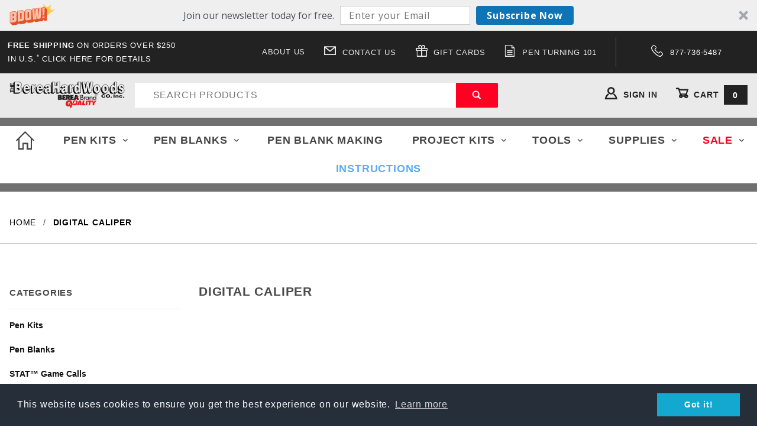

--- FILE ---
content_type: text/html; charset=utf-8
request_url: https://www.bereahardwoods.com/pen-kit/supplies/digital-caliper.html
body_size: 13397
content:
<!DOCTYPE html><html lang="en" class="no-js" xmlns:fb="http://ogp.me/ns/fb#"><script>window.addEventListener('DOMContentLoaded', function () {sessionStorage.setItem('continue_url', 'https://www.bereahardwoods.com/pen-kit/supplies/digital-caliper.html');});</script><head><meta charset="utf-8"><meta http-equiv="X-UA-Compatible" content="IE=edge"><meta name="viewport" content="width=device-width, initial-scale=1"><base href="https://www.bereahardwoods.com/Merchant5/"><title>Digital Caliper</title><link rel="preconnect" crossorigin href="//www.google-analytics.com" data-resource-group="css_list" data-resource-code="preconnect-google-analytics" /><link rel="preconnect" crossorigin href="https://fonts.gstatic.com" data-resource-group="css_list" data-resource-code="preconnect-google-fonts" /><link href="https://fonts.googleapis.com/css?family=Poppins:400,500,700" data-resource-group="css_list" data-resource-code="google-fonts" /><link type="text/css" media="all" rel="stylesheet" href="https://www.bereahardwoods.com/Merchant5/json.mvc?Store_Code=BW&amp;Function=CSSResource_Output&amp;CSSCombinedResource_Code=stylesheet&T=5a30a928" data-resource-group="css_list" data-resource-code="stylesheet" /><script type="text/javascript">
var json_url = "https:\/\/www.bereahardwoods.com\/Merchant5\/json.mvc\u003F";
var json_nosessionurl = "https:\/\/www.bereahardwoods.com\/Merchant5\/json.mvc\u003F";
var Store_Code = "BW";
</script>
<script type="text/javascript">
var MMThemeBreakpoints =
[
{
"code":	"mobile",
"name":	"Mobile",
"start":	{
"unit": "px",
"value": ""
}
,
"end":	{
"unit": "em",
"value": "39.999"
}
}
,{
"code":	"tablet",
"name":	"Tablet",
"start":	{
"unit": "px",
"value": ""
}
,
"end":	{
"unit": "em",
"value": "59.999"
}
}
];
</script>
<script type="text/javascript" src="https://www.bereahardwoods.com/Merchant5/clientside.mvc?T=1b7c6de7&amp;Module_Code=cmp-cssui-searchfield&amp;Filename=runtime.js" integrity="sha512-GT3fQyjPOh3ZvhBeXjc3+okpwb4DpByCirgPrWz6TaihplxQROYh7ilw9bj4wu+hbLgToqAFQuw3SCRJjmGcGQ==" crossorigin="anonymous" async defer></script>
<script type="text/javascript">
var MMSearchField_Search_URL_sep = "https:\/\/www.bereahardwoods.com\/pen-kit\/search.html\u003FSearch=";
(function( obj, eventType, fn )
{
if ( obj.addEventListener )
{
obj.addEventListener( eventType, fn, false );
}
else if ( obj.attachEvent )
{
obj.attachEvent( 'on' + eventType, fn );
}
})( window, 'mmsearchfield_override', function()
{
MMSearchField.prototype.onMenuAppendHeader = function () {return null;};MMSearchField.prototype.onMenuAppendItem = function (data) {var span;span = newElement('span', {'class': 'x-search-preview__entry'}, null, null);span.innerHTML = data;return span;};MMSearchField.prototype.onMenuAppendStoreSearch = function (search_value) {var item;item = newElement('div', {'class': 'x-search-preview__search-all'}, null, null);item.element_text = newTextNode('Search store for product "' + search_value + '"', item);return item;};MMSearchField.prototype.onFocus = function () {this.element_menu.classList.toggle('x-search-preview--open');};MMSearchField.prototype.onBlur = function () {this.element_menu.classList.toggle('x-search-preview--open');};
} );
</script>
<script type="text/javascript" src="https://www.bereahardwoods.com/Merchant5/clientside.mvc?T=1b7c6de7&amp;Filename=runtime_ui.js" integrity="sha512-ZIZBhU8Ftvfk9pHoUdkXEXY8RZppw5nTJnFsMqX+3ViPliSA/Y5WRa+eK3vIHZQfqf3R/SXEVS1DJTjmKgVOOw==" crossorigin="anonymous" async defer></script><script type="text/javascript" src="https://www.bereahardwoods.com/Merchant5/clientside.mvc?T=1b7c6de7&amp;Filename=ajax.js" integrity="sha512-hBYAAq3Edaymi0ELd4oY1JQXKed1b6ng0Ix9vNMtHrWb3FO0tDeoQ95Y/KM5z3XmxcibnvbVujqgLQn/gKBRhA==" crossorigin="anonymous" async defer></script><!-- ganalytics4-peztech -->       <!-- ganalytics4 v2.005 GA4 standard script --><script async src="https://www.googletagmanager.com/gtag/js?id=G-MV2MBZV9YB"></script><script>window.dataLayer = window.dataLayer || [];function gtag(){dataLayer.push(arguments);}gtag('js', new Date());gtag('config', 'G-MV2MBZV9YB', { 
'client_id':'14634932'});
</script> <link rel="canonical" href="https://www.bereahardwoods.com/pen-kit/supplies/digital-caliper.html" itemprop="url"><!-- prodctgy_meta --><!-- Google Tag Manager --><script>(function(w,d,s,l,i){w[l]=w[l]||[];w[l].push({'gtm.start':new Date().getTime(),event:'gtm.js'});var f=d.getElementsByTagName(s)[0],j=d.createElement(s),dl=l!='dataLayer'?'&l='+l:'';j.async=true;j.src='https://www.googletagmanager.com/gtm.js?id='+i+dl;f.parentNode.insertBefore(j,f);})(window,document,'script','dataLayer','GTM-TG4BGPB');</script><!-- End Google Tag Manager --><meta name="description" content="Berea Hardwoods Offers a large collection of pen making supplies including Digital Calipers shop pen kit with Berea Hardwoods" />
<meta name="keywords" content="Digital Calipers" />
<link rel="stylesheet" type="text/css" href="//cdnjs.cloudflare.com/ajax/libs/cookieconsent2/3.0.3/cookieconsent.min.css" /><script src="//cdnjs.cloudflare.com/ajax/libs/cookieconsent2/3.0.3/cookieconsent.min.js"></script><script>window.addEventListener("load", function(){window.cookieconsent.initialise({"palette": {"popup": {"background": "#252e39"},"button": {"background": "#14a7d0"}},"content": {"message": "This website uses cookies to ensure you get the best experience on our website.","href": "https://www.bereahardwoods.com/pen-kit/cp-policies.html#privacy"}})});</script><script type="text/javascript">//<![CDATA[var tlJsHost = ((window.location.protocol == "https:") ? "https://secure.trust-provider.com/" : "http://www.trustlogo.com/");document.write(unescape("%3Cscript src='" + tlJsHost + "trustlogo/javascript/trustlogo.js' type='text/javascript'%3E%3C/script%3E"));//]]></script>
<script>
window._ssstats=window._ssstats || [];
_ssstats.push(['configure', {
'accountId':513667
}]);
_ssstats.push(['configure', {
'formAutoEmailCapture':true
}]);
_ssstats.push(['publish', 'category_browse', {
'level2':'Digital Caliper',
'level1':'Discontinued',
'level':2,
'categories':[
'Discontinued',
'Digital Caliper'
]
}]);
</script>
<script src='//cdn.statstrk01.com/assets/javascripts/sdk2.js' async></script>
<link type="text/css" media="all" rel="stylesheet" integrity="sha256-lWOXBr8vqpiy3pliCN1FmPIYkHdcr8Y0nc2BRMranrA= sha384-0K5gx4GPe3B0+RaqthenpKbJBAscHbhUuTd+ZmjJoHkRs98Ms3Pm2S4BvJqkmBdh sha512-wrhf+QxqNNvI+O73Y1XxplLd/Bt2GG2kDlyCGfeByKkupyZlAKZKAHXE2TM9/awtFar6eWl+W9hNO6Mz2QrA6Q==" crossorigin="anonymous" href="https://www.bereahardwoods.com/Merchant5/json.mvc?Store_Code=BW&amp;Function=CSSResource_Output&amp;CSSResource_Code=mm-theme-styles&T=c94e9c74" data-resource-group="modules" data-resource-code="mm-theme-styles" /><script type="text/javascript" async defer src="scripts/00000001/mailchimp.js?T=b1851ed9" data-resource-group="head_tag" data-resource-code="mailchimp"></script><script id="mcjs" data-resource-group="head_tag" data-resource-code="mailchimp_tracker">!function(c,h,i,m,p){m=c.createElement(h),p=c.getElementsByTagName(h)[0],m.async=1,m.src=i,p.parentNode.insertBefore(m,p)}(document,"script","https://chimpstatic.com/mcjs-connected/js/users/c368097fd82ba04b553af3681/e6e49bab42dba1cc32b853db0.js");</script><style>.tgreivews-breaker {height: 1.5rem;clear: left;}.tgreviews {/*width: 500px;*/max-width: 100%;}.tgreviews div {-moz-box-sizing: border-box;-webkit-box-sizing: border-box;box-sizing: border-box;}.tgreviews-average-overlay {overflow: hidden;position: absolute;top: -4px;left: 0;white-space: nowrap;color: #000; }.tgreviews-breakdown {clear: left;}.tgreviews-breakdown__rating,.tgreviews-breakdown__count {-webkit-flex:0 0 auto;-moz-flex:0 0 auto;-ms-flex:0 0 auto;-o-flex:0 0 auto;flex:0 0 auto;}.tgreviews-breakdown__rating {text-align: right;}.tgreviews-breakdown__percent {-webkit-flex: 1 1 auto;-moz-flex: 1 1 auto;-ms-flex: 1 1 auto;-o-flex: 1 1 auto;flex: 1 1 auto;}.tgreviews-breakdown__percentage {height: 5px;background: #ccc;position: relative;margin-top: 5px;}.tgreviews-breakdown__percentage-overlay {/*background: #FFED85;*/background: #ff8f00;height: 5px;position: absolute;top: 0;left: 0;}.tgreviews-breakdown__rating,.tgreviews-breakdown__percent,.tgreviews-breakdown__count {float: left;padding: 2px 5px;}.tgreviews-breakdown__star {-webkit-transform: rotateZ(100deg);transform: rotateZ(100deg);}.tgreviews-half {float: left;width: 50%;}.tgreviews-sorting,.tgreviews-breakdown,.tgreviews-flex {display: -webkit-flex;display: -moz-flex;display: -ms-flex;display: -o-flex;display: flex;align-items: center;}.tgreviews-label,.tgreviews-pagination-label {font-size: 11px;font-weight: bold;text-transform: uppercase;margin-right: 1rem;}.tgreviews-label {-webkit-flex: 0 0 auto;-moz-flex: 0 0 auto;-ms-flex: 0 0 auto;-o-flex: 0 0 auto;flex: 0 0 auto;}.tgreviews-select {padding: 0.75rem 1rem;font-size: 12px;border: 1px solid #cccccc;-moz-box-sizing: border-box;-webkit-box-sizing: border-box;box-sizing: border-box;-webkit-flex: 1 1 auto;-moz-flex: 1 1 auto;-ms-flex: 1 1 auto;-o-flex: 1 1 auto;flex: 1 1 auto;}.tgreviews-average {text-align: center;}.tgreviews-average__star,.tgreviews-average__star-overlay {position: relative;color: rgba(0,0,0,.5);}.tgreviews-average__star {font-size: 1.5rem;display: inline-block;position: relative;}.tgreviews-average__star-overlay {position: absolute;top: 0;left: 0;/*color: #FFED85;*/color: #ff8f00;overflow: hidden;}.tgreviews-average__text {font-weight: bold;text-transform: uppercase;font-size: 11px;}.tgreviews-review {border-bottom: 1px solid #ccc;line-height: 1.5;}.tgreviews-rating-title {margin-bottom: 0.25rem;position: relative;clear: both;}.tgreviews-verified-buyer {font-size: 9px;font-weight: bold;text-transform: uppercase;}.tgreviews-rating-stars {font-size: 1.5rem;/*color: #FFED85;*/color: #ff8f00;}.tgreviews-review__rating {padding: 2px 5px;font-size: 11px;border: 1px solid #ccc;margin-right: 0.5rem;}.tgreviews-review__user {font-size: 11px;margin-bottom: 0.25rem;}.tgreviews-review__additionalfields {margin: 0.5rem 0;}.tgreviews-review__addlfield-label {font-weight: bold;}.tgreviews-review__title {float: left;}.tgreviews-review__rating-info {float:right;}.tgreviews-rating-title:before,.tgreviews-rating-title:after {content: " ";display: table;}.tgreviews-rating-title:after {clear: both;}</style><!-- 1 --></head><body id="js-CTGY" class="o-site-wrapper t-page-ctgy"><div id="mini_basket" class="readytheme-contentsection">
<section class="x-mini-basket" data-hook="mini-basket" data-item-count="0" data-subtotal=""><div class="x-mini-basket__content u-bg-white"><header><div class="x-mini-basket__header"><strong>My Cart: 0 item(s)</strong><button class="c-button u-bg-gray-40 u-icon-cross" data-hook="close-mini-basket"></button></div><hr class="c-keyline"></header><footer class="x-mini-basket__footer"><div class="x-messages x-messages--info">Your Shopping Cart Is Empty</div></footer></div></section>
</div>
<header class="o-wrapper o-wrapper--full o-wrapper--flush t-site-header u-bg-gray-10" data-hook="site-header"><div id="fasten_header" class="readytheme-contentsection">
<section class="o-layout o-layout--align-center x-fasten-header t-site-header__masthead " data-hook="fasten-header">
<div class="o-layout__item u-width-2 u-width-1--w u-text-left t-site-header__logo">
<a href="https://www.bereahardwoods.com/" title="Pen Kit Making Supplies Berea HardWoods" rel="nofollow">

<img class="x-fasten-header__logo-image" src="graphics/00000001/berea-brand-quality-transparent-65.png" alt="Shadows ReadyTheme" title="Shadows ReadyTheme">

</a>
</div>
<div class="o-layout__item u-width-2 u-width-4--w">
<a class="c-button c-button--clear c-button--flush u-bg-transparent u-color-gray-50 u-text-medium u-text-uppercase" href="https://www.bereahardwoods.com/pen-kit/CTLG.html">Shop Our Catalog <span class="u-font-tiny u-icon-chevron-right"></span></a>
</div>
<div class="o-layout__item u-width-4">
<form class="t-site-header__search-form" method="post" action="https://www.bereahardwoods.com/pen-kit/search.html">
<fieldset>
<legend>Product Search</legend>
<ul class="c-form-list">
<li class="c-form-list__item c-form-list__item--full c-control-group u-flex">
<input class="c-form-input c-control-group__field u-bg-white u-border-none" data-mm_searchfield="Yes" data-mm_searchfield_id="x-search-preview--fasten" type="search" name="Search" value="" placeholder="Search" autocomplete="off" required>
<button class="c-button c-button--large c-control-group__button u-bg-red u-color-white u-border-none u-icon-search u-text-boldest u-text-uppercase" type="submit"></button>
</li>
</ul>
</fieldset>
<span class="x-search-preview u-color-gray-50" data-mm_searchfield_menu="Yes" data-mm_searchfield_id="x-search-preview--fasten"></span>
</form>
</div>
<div class="o-layout__item u-flex u-width-4 u-width-3--w t-site-header__masthead-links">

<a class="u-color-gray-50 u-text-uppercase" href="https://www.bereahardwoods.com/pen-kit/LOGN.html">
<span class="u-icon-user"></span> Sign In
</a>

<a class="u-color-gray-50 u-text-uppercase t-site-header__basket-link" data-hook="open-mini-basket" href="https://www.bereahardwoods.com/pen-kit/BASK.html">
<span class="u-icon-cart-empty" data-hook="open-mini-basket"></span> Cart
<span class="u-bg-gray-50 u-color-white t-site-header__basket-link-quantity" data-hook="open-mini-basket mini-basket-count">0</span>
</a>
</div>
</section>
</div>
<section class="o-layout u-bg-gray-50 u-color-white t-site-header__top-navigation "><div class="o-layout__item u-width-10-s u-width-3--l u-width-6--w u-text-left"><span id="header_message" class="readytheme-banner">
<span class="u-text-uppercase t-site-header__message"><strong>Free Shipping</strong> On Orders Over $250 in U.S.<sup>*</sup> <a data-mini-modal data-mini-modal-type="inline" data-mini-modal-content="data-freeshipping"><span class="u-color-white">Click Here for Details</span></a></span>
</span>
</div><div class="o-layout o-layout--align-center o-layout__item u-text-uppercase u-hidden u-flex--l u-width-9--l u-width-6--w t-site-header__links"><div class="o-layout__item"><div class="x-transfigure-navigation__footer">
<a class="x-transfigure-navigation__footer-link u-color-gray-40" href="https://www.bereahardwoods.com/pen-kit/ABUS.html" title="About Us">About Us</a>
<a class="x-transfigure-navigation__footer-link u-color-gray-40" href="https://www.bereahardwoods.com/pen-kit/CTUS.html" title="&lt;span class=&quot;u-icon-envelope&quot;&gt;&lt;/span&gt; Contact Us"><span class="u-icon-envelope"></span> Contact Us</a>
<a class="x-transfigure-navigation__footer-link u-color-gray-40" href="https://www.bereahardwoods.com/pen-kit/supplies/gift-certificates.html" title="&lt;span class=&quot;u-icon-gift&quot;&gt;&lt;/span&gt; Gift Cards"><span class="u-icon-gift"></span> Gift Cards</a>
<a class="x-transfigure-navigation__footer-link u-color-gray-40" href="https://www.bereahardwoods.com/pen-kit/pen-turning-101.html" title="&lt;span class=&quot;u-icon-document&quot;&gt;&lt;/span&gt; Pen Turning 101"><span class="u-icon-document"></span> Pen Turning 101</a>
</div></div><div class="o-layout__item u-color-gray-10 u-text-center"><a class="u-color-white" href="tel:877-736-5487"><span class="u-icon-phone"></span> 877-736-5487</a></div></div><div class="o-layout o-layout--align-center o-layout__item u-text-uppercase u-hidden--l u-width-2 u-text-right t-site-header__links"><div class="o-layout__item u-color-gray-10 u-text-center"><a href="tel:877-736-5487"><span class="u-icon-phone u-color-white"></span></a></div></div></section><section class="o-wrapper t-site-header__masthead"><div class="o-layout o-layout--align-center"><div class="o-layout__item u-width-2 u-width-1--m u-hidden--l "><button class="c-button c-button--flush c-button--full c-button--hollow u-bg-transparent u-border-none u-color-gray-50 u-font-huge u-icon-menu" data-hook="open-main-menu"></button></div><div class="o-layout__item u-width-8 u-width-10--m u-width-2--l u-width-3--w u-text-center u-text-left--l t-site-header__logo"><a href="https://www.bereahardwoods.com/" title="Pen Kit Making Supplies Berea HardWoods"><img src="graphics/00000001/bereahardwoods-revised-black-logo-transparent-width-quality-seal.png" alt="The Berea Hardwoods Co. Inc." title="The Berea Hardwoods Co. Inc."></a></div><div class="o-layout__item u-width-2 u-width-1--m u-hidden--l "><a class="u-icon-cart-empty u-color-gray-50 t-site-header__basket-link--mobile" data-hook="open-mini-basket" href="https://www.bereahardwoods.com/pen-kit/BASK.html"><span class="u-bg-gray-50 u-color-gray-10 u-text-bold u-font-primary t-site-header__basket-link-quantity--mobile" data-hook="mini-basket-count ">0</span></a></div><div class="o-layout__item u-width-12 u-width-6--l " itemscope itemtype="http://schema.org/WebSite"><meta itemprop="url" content="//www.bereahardwoods.com/"/><form class="t-site-header__search-form u-bg-white" method="post" action="https://www.bereahardwoods.com/pen-kit/search.html" itemprop="potentialAction" itemscope itemtype="http://schema.org/SearchAction"><fieldset><legend>Product Search</legend><ul class="c-form-list u-border-block u-border-red"><li class="c-form-list__item c-form-list__item--full c-control-group u-flex"><meta itemprop="target" content="https://www.bereahardwoods.com/pen-kit/search.html?q={Search}"/><input class="c-form-input c-heading-echo c-control-group__field u-bg-white u-border-none" data-mm_searchfield="Yes" data-mm_searchfield_id="x-search-preview" type="search" name="Search" value="" placeholder="SEARCH PRODUCTS" autocomplete="off" required itemprop="query-input"><button class="c-button c-button--large c-control-group__button u-bg-transparent u-color--white u-bg-red u-border-block u-icon-search u-text-bold" type="submit"></button></li></ul></fieldset><span class="x-search-preview" data-mm_searchfield_menu="Yes" data-mm_searchfield_id="x-search-preview"></span></form></div><div class="o-layout__item u-hidden u-flex--l u-width-4--l u-width-3--w t-site-header__masthead-links "><a class="u-color-gray-50 u-text-bold u-text-uppercase" data-hook="show-related" data-target="global-account" href="https://www.bereahardwoods.com/pen-kit/LOGN.html"><span class="u-icon-user u-color-gray-50 u-text-bold"></span> Sign In</a><a class="u-color-gray-50 u-text-uppercase u-text-bold t-site-header__basket-link" data-hook="open-mini-basket" href="https://www.bereahardwoods.com/pen-kit/BASK.html"><span class="u-icon-cart-empty u-text-bold" data-hook="open-mini-basket"></span> Cart<span class="u-bg-gray-50 u-text-bold u-color-white t-site-header__basket-link-quantity" data-hook="open-mini-basket mini-basket-count">0</span></a></div><div class="u-over-everything t-global-account" data-hook="global-account"><form class="t-global-account__form" method="post" action="https://www.bereahardwoods.com/pen-kit/supplies/digital-caliper.html" autocomplete="off"><fieldset><legend>Global Account Log In</legend><input type="hidden" name="Action" value="LOGN" /><input type="hidden" name="Category_Code" value="sac-digital-calipers" /><input type="hidden" name="Product_Code" value="" /><input type="hidden" name="Search" value="" /><input type="hidden" name="Per_Page" value="21" /><input type="hidden" name="Sort_By" value="disp_order" /><ul class="c-form-list"><li class="c-form-list__item c-form-list__item--full"><label class="u-hide-visually">Email Adress</label><input class="c-form-input c-form-input--large" type="email" name="Customer_LoginEmail" value="" autocomplete="email" placeholder="Email" required></li><li class="c-form-list__item c-form-list__item--full"><label class="u-hide-visually">Password</label><input class="c-form-input c-form-input--large" type="password" name="Customer_Password" autocomplete="current-password" placeholder="Password"></li><li class="c-form-list__item c-form-list__item--full"><input class="c-button c-button--full c-button--huge u-bg-gray-50 u-color-white u-text-bold u-text-uppercase" type="submit" value="Sign In"></li><li class="c-form-list__item c-form-list__item--full"><a class="c-button c-button--full c-button--hollow c-button--huge u-bg-white u-color-gray-50 u-text-bold u-text-uppercase" href="https://www.bereahardwoods.com/pen-kit/LOGN.html">Register</a></li><li class="c-form-list__item c-form-list__item--full u-text-center"><a class="u-color-gray-30 u-text-bold u-font-small u-text-uppercase" href="https://www.bereahardwoods.com/pen-kit/FPWD.html">Forgot Password?</a></li></ul></fieldset></form></div><div class="o-layout__item u-width-12 u-width-8--l u-width-7--w u-hidden "><br class="u-hidden--m"><span class="c-heading-echo u-block u-text-bold u-text-center u-text-right--l u-text-uppercase u-color-gray-20"><span class="u-icon-secure"></span> Secure Checkout</span></div></div></section></header><!-- end t-site-header --><div class="o-wrapper o-wrapper--full o-wrapper--flush t-site-navigation u-bg-gray-40 "><div class="o-layout o-layout--align-center o-layout--flush o-layout--justify-center t-site-navigation__wrap"><nav class="o-layout__item u-width-12 u-text-bold u-text-uppercase c-navigation x-transfigure-navigation " data-hook="transfigure-navigation">
<div class="x-transfigure-navigation__wrap" data-layout="horizontal-drop-down">
<header class="x-transfigure-navigation__header u-hidden--l c-control-group">
<a class="c-button c-button--full c-button--large c-control-group__button u-bg-gray-10 u-color-gray-50 u-text-bold u-text-uppercase" href="https://www.bereahardwoods.com/pen-kit/LOGN.html"><span class="u-icon-user"></span> Sign In or Register</a>
<button class="c-button u-bg-gray-40 u-color-gray-10 u-icon-cross c-control-group__button" data-hook="close-main-menu"></button>
</header>
<div class="x-transfigure-navigation__content">
<ul class="c-navigation__row x-transfigure-navigation__row u-bg-gray-40 ">
<li class="c-navigation__list ">
<a class="c-navigation__link u-font-large" href="/" target="_self"><div class="u-icon-"style="font-size: 31px;">H</div></a>
</li>
<li class="c-navigation__list has-child-menu" data-hook="has-drop-down has-child-menu">
<a class="c-navigation__link u-font-large" href="https://www.bereahardwoods.com/pen-kit/supplies/pen-kits.html" target="_self">Pen Kits<span class="c-navigation__link-carat"><span class="u-icon-chevron-right"></span></span></a>
<ul class="c-navigation__row is-hidden">
<li class="c-navigation__list u-hidden--l" data-hook="show-previous-menu">
<span class="c-navigation__link"><span class="u-icon-chevron-left">&nbsp;</span><span class="o-layout--grow">Main Menu</span></span>
</li>
<li class="c-navigation__list ">
<a class="c-navigation__link" href="https://www.bereahardwoods.com/pen-kit/supplies/ballpoint-pen-kits.html" target="_self">Ballpoint Pen Kits</a>
</li>
<li class="c-navigation__list ">
<a class="c-navigation__link" href="https://www.bereahardwoods.com/pen-kit/supplies/rollerball-pen-kits.html" target="_self">Rollerball Pen Kits</a>
</li>
<li class="c-navigation__list ">
<a class="c-navigation__link" href="https://www.bereahardwoods.com/pen-kit/supplies/fountain-pen-kits.html" target="_self">Fountain Pen Kits</a>
</li>
<li class="c-navigation__list ">
<a class="c-navigation__link" href="https://www.bereahardwoods.com/pen-kit/supplies/starter-packs.html" target="_self">Starter Packs</a>
</li>
<li class="c-navigation__list ">
<a class="c-navigation__link" href="https://www.bereahardwoods.com/pen-kit/supplies/pencil-kits.html" target="_self">Pencil Kits</a>
</li>
<li class="c-navigation__list ">
<a class="c-navigation__link" href="https://www.bereahardwoods.com/pen-kit/supplies/sierra-kits.html" target="_self">Sierra&reg; Kits</a>
</li>
<li class="c-navigation__list ">
<a class="c-navigation__link" href="https://www.bereahardwoods.com/pen-kit/supplies/pen-kits.html" target="_self">More Pen Kits...</a>
</li>
<li class="c-navigation__list u-hidden--l">
<a class="c-navigation__link" href="https://www.bereahardwoods.com/pen-kit/supplies/pen-kits.html" target="_self">View All Pen Kits</a>
</li>
</ul>
</li>
<li class="c-navigation__list has-child-menu" data-hook="has-drop-down has-child-menu">
<a class="c-navigation__link u-font-large" href="https://www.bereahardwoods.com/pen-kit/supplies/pen-turning-blanks.html" target="_self">Pen Blanks<span class="c-navigation__link-carat"><span class="u-icon-chevron-right"></span></span></a>
<ul class="c-navigation__row is-hidden">
<li class="c-navigation__list u-hidden--l" data-hook="show-previous-menu">
<span class="c-navigation__link"><span class="u-icon-chevron-left">&nbsp;</span><span class="o-layout--grow">Main Menu</span></span>
</li>
<li class="c-navigation__list ">
<a class="c-navigation__link" href="https://www.bereahardwoods.com/pen-kit/supplies/acrylic-acetate-aa-jumbo.html" target="_self">Acrylic Acetate (AA) Pen Blanks</a>
</li>
<li class="c-navigation__list ">
<a class="c-navigation__link" href="https://www.bereahardwoods.com/pen-kit/supplies/artists-uv-resin.html" target="_self">Artists UV Curing Resin</a>
</li>
<li class="c-navigation__list ">
<a class="c-navigation__link" href="https://www.bereahardwoods.com/pen-kit/supplies/natural-wood.html" target="_self">Wood Pen Blanks</a>
</li>
<li class="c-navigation__list ">
<a class="c-navigation__link" href="https://www.bereahardwoods.com/pen-kit/supplies/inlay-pen-kits.html" target="_self">Inlay Blanks</a>
</li>
<li class="c-navigation__list ">
<a class="c-navigation__link" href="https://www.bereahardwoods.com/pen-kit/supplies/pen-blank-making.html" target="_self">Pen Blank Making</a>
</li>
<li class="c-navigation__list ">
<a class="c-navigation__link" href="https://www.bereahardwoods.com/pen-kit/supplies/rhino-plastic-blanks.html" target="_self">Rhino Plastic Pen Blanks</a>
</li>
<li class="c-navigation__list ">
<a class="c-navigation__link" href="https://www.bereahardwoods.com/pen-kit/supplies/segmented-blanks.html" target="_self">Segmented Pen Turning Blanks</a>
</li>
<li class="c-navigation__list ">
<a class="c-navigation__link" href="https://www.bereahardwoods.com/pen-kit/supplies/pen-turning-blanks.html" target="_self">More Pen Blanks...</a>
</li>
<li class="c-navigation__list u-hidden--l">
<a class="c-navigation__link" href="https://www.bereahardwoods.com/pen-kit/supplies/pen-turning-blanks.html" target="_self">View All Pen Blanks</a>
</li>
</ul>
</li>
<li class="c-navigation__list ">
<a class="c-navigation__link u-font-large" href="https://www.bereahardwoods.com/pen-kit/supplies/pen-blank-making.html" target="_self">Pen Blank Making</a>
</li>
<li class="c-navigation__list has-child-menu" data-hook="has-drop-down has-child-menu">
<a class="c-navigation__link u-font-large" href="https://www.bereahardwoods.com/pen-kit/supplies/other-kits.html" target="_self">Project Kits<span class="c-navigation__link-carat"><span class="u-icon-chevron-right"></span></span></a>
<ul class="c-navigation__row is-hidden">
<li class="c-navigation__list u-hidden--l" data-hook="show-previous-menu">
<span class="c-navigation__link"><span class="u-icon-chevron-left">&nbsp;</span><span class="o-layout--grow">Main Menu</span></span>
</li>
<li class="c-navigation__list ">
<a class="c-navigation__link" href="https://www.bereahardwoods.com/pen-kit/supplies/seam-rippers.html" target="_self">Seam Rippers</a>
</li>
<li class="c-navigation__list ">
<a class="c-navigation__link" href="https://www.bereahardwoods.com/pen-kit/supplies/Shaving.html" target="_self">Shaving Kits</a>
</li>
<li class="c-navigation__list ">
<a class="c-navigation__link" href="https://www.bereahardwoods.com/pen-kit/supplies/letter-openers.html" target="_self">Letter Openers</a>
</li>
<li class="c-navigation__list ">
<a class="c-navigation__link" href="https://www.bereahardwoods.com/pen-kit/supplies/Kitchenware.html" target="_self">Kitchenware Kits</a>
</li>
<li class="c-navigation__list ">
<a class="c-navigation__link" href="https://www.bereahardwoods.com/pen-kit/supplies/wine-bottle-stoppers.html" target="_self">Wine Bottle Stoppers</a>
</li>
<li class="c-navigation__list ">
<a class="c-navigation__link" href="https://www.bereahardwoods.com/pen-kit/supplies/vanity-and-jewelry.html" target="_self">Vanity and Jewelry Kits</a>
</li>
<li class="c-navigation__list ">
<a class="c-navigation__link" href="https://www.bereahardwoods.com/pen-kit/supplies/stat-game-calls.html" target="_self">Games Calls</a>
</li>
<li class="c-navigation__list ">
<a class="c-navigation__link" href="https://www.bereahardwoods.com/pen-kit/supplies/other-kits.html" target="_self">More Project Kits...</a>
</li>
<li class="c-navigation__list u-hidden--l">
<a class="c-navigation__link" href="https://www.bereahardwoods.com/pen-kit/supplies/other-kits.html" target="_self">View All Project Kits</a>
</li>
</ul>
</li>
<li class="c-navigation__list has-child-menu" data-hook="has-drop-down has-child-menu">
<a class="c-navigation__link u-font-large" href="https://www.bereahardwoods.com/pen-kit/supplies/tools.html" target="_self">Tools<span class="c-navigation__link-carat"><span class="u-icon-chevron-right"></span></span></a>
<ul class="c-navigation__row is-hidden">
<li class="c-navigation__list u-hidden--l" data-hook="show-previous-menu">
<span class="c-navigation__link"><span class="u-icon-chevron-left">&nbsp;</span><span class="o-layout--grow">Main Menu</span></span>
</li>
<li class="c-navigation__list ">
<a class="c-navigation__link" href="https://www.bereahardwoods.com/pen-kit/supplies/drill-bits.html" target="_self">Drill Bits</a>
</li>
<li class="c-navigation__list ">
<a class="c-navigation__link" href="https://www.bereahardwoods.com/pen-kit/supplies/turning-tools.html" target="_self">Turning Tools</a>
</li>
<li class="c-navigation__list ">
<a class="c-navigation__link" href="https://www.bereahardwoods.com/pen-kit/supplies/mandrel-systems-mandrels-and-arbors.html" target="_self">Mandrel Systems and Arbors</a>
</li>
<li class="c-navigation__list ">
<a class="c-navigation__link" href="https://www.bereahardwoods.com/pen-kit/supplies/tools.html" target="_self">More Tools...</a>
</li>
<li class="c-navigation__list u-hidden--l">
<a class="c-navigation__link" href="https://www.bereahardwoods.com/pen-kit/supplies/tools.html" target="_self">View All Tools</a>
</li>
</ul>
</li>
<li class="c-navigation__list has-child-menu" data-hook="has-drop-down has-child-menu">
<a class="c-navigation__link u-font-large" href="https://www.bereahardwoods.com/pen-kit/supplies/turning-supplies-and-accessories.html" target="_self">Supplies<span class="c-navigation__link-carat"><span class="u-icon-chevron-right"></span></span></a>
<ul class="c-navigation__row is-hidden">
<li class="c-navigation__list u-hidden--l" data-hook="show-previous-menu">
<span class="c-navigation__link"><span class="u-icon-chevron-left">&nbsp;</span><span class="o-layout--grow">Main Menu</span></span>
</li>
<li class="c-navigation__list ">
<a class="c-navigation__link" href="https://www.bereahardwoods.com/pen-kit/supplies/adhesive.html" target="_self">Adhesive</a>
</li>
<li class="c-navigation__list ">
<a class="c-navigation__link" href="https://www.bereahardwoods.com/pen-kit/supplies/artists-uv-resin.html" target="_self">Artist's UV Curing Resin</a>
</li>
<li class="c-navigation__list has-child-menu" data-hook="has-child-menu">
<a class="c-navigation__link" href="https://www.bereahardwoods.com/pen-kit/supplies/bushing-sets.html" target="_self">Bushings<span class="c-navigation__link-carat"><span class="u-icon-chevron-right"></span></span></a>
<ul class="c-navigation__row is-hidden">
<li class="c-navigation__list u-hidden--l" data-hook="show-previous-menu">
<span class="c-navigation__link"><span class="u-icon-chevron-left">&nbsp;</span><span class="o-layout--grow">Main Menu</span></span>
</li>
<li class="c-navigation__list">
<a class="c-navigation__link" href="https://www.bereahardwoods.com/pen-kit/bushings.html" target="_self">Bushings Chart</a>
</li>
<li class="c-navigation__list u-hidden--l">
<a class="c-navigation__link" href="https://www.bereahardwoods.com/pen-kit/supplies/bushing-sets.html" target="_self">View All Bushings</a>
</li>
</ul>
</li>
<li class="c-navigation__list ">
<a class="c-navigation__link" href="https://www.bereahardwoods.com/pen-kit/bushings.html" target="_self">Bushings Chart</a>
</li>
<li class="c-navigation__list ">
<a class="c-navigation__link" href="https://www.bereahardwoods.com/pen-kit/supplies/pen-blank-finishing-kit.html" target="_self">Finishing Kits</a>
</li>
<li class="c-navigation__list ">
<a class="c-navigation__link" href="https://www.bereahardwoods.com/pen-kit/supplies/inks-and-refills.html" target="_self">Inks and Refills</a>
</li>
<li class="c-navigation__list ">
<a class="c-navigation__link" href="https://www.bereahardwoods.com/pen-kit/supplies/nibs.html" target="_self">Nibs</a>
</li>
<li class="c-navigation__list ">
<a class="c-navigation__link" href="https://www.bereahardwoods.com/pen-kit/supplies/pen-boxes.html" target="_self">Pen Boxes</a>
</li>
<li class="c-navigation__list ">
<a class="c-navigation__link" href="https://www.bereahardwoods.com/pen-kit/supplies/replacement-brass-tubes.html" target="_self">Replacement Brass Tubes</a>
</li>
<li class="c-navigation__list ">
<a class="c-navigation__link" href="https://www.bereahardwoods.com/pen-kit/supplies/turning-supplies-and-accessories.html" target="_self">More Supplies and Accessories...</a>
</li>
<li class="c-navigation__list u-hidden--l">
<a class="c-navigation__link" href="https://www.bereahardwoods.com/pen-kit/supplies/turning-supplies-and-accessories.html" target="_self">View All Supplies</a>
</li>
</ul>
</li>
<li class="c-navigation__list has-child-menu" data-hook="has-drop-down has-child-menu">
<a class="c-navigation__link u-font-large" href="https://www.bereahardwoods.com/pen-kit/supplies/vip-specials.html" target="_self"><span class="u-color-red">Sale</span><span class="c-navigation__link-carat"><span class="u-icon-chevron-right"></span></span></a>
<ul class="c-navigation__row is-hidden">
<li class="c-navigation__list u-hidden--l" data-hook="show-previous-menu">
<span class="c-navigation__link"><span class="u-icon-chevron-left">&nbsp;</span><span class="o-layout--grow">Main Menu</span></span>
</li>
<li class="c-navigation__list ">
<a class="c-navigation__link" href="https://www.bereahardwoods.com/pen-kit/supplies/clearance-discontinued.html" target="_self"><span class="u-color-primary u-text-bold">Clearance</span></a>
</li>
<li class="c-navigation__list u-hidden--l">
<a class="c-navigation__link" href="https://www.bereahardwoods.com/pen-kit/supplies/vip-specials.html" target="_self">View All <span class="u-color-red">Sale</span></a>
</li>
</ul>
</li>
<li class="c-navigation__list ">
<a class="c-navigation__link u-font-large" href="https://www.bereahardwoods.com/instructions.html" target="_self"><span class="u-color-secondary">Instructions</span></a>
</li>
<li class="c-navigation__list u-hidden--l u-text-left">
<div class="x-transfigure-navigation__footer">
<a class="x-transfigure-navigation__footer-link u-color-gray-40" href="https://www.bereahardwoods.com/pen-kit/ABUS.html" title="About Us">About Us</a>
<a class="x-transfigure-navigation__footer-link u-color-gray-40" href="https://www.bereahardwoods.com/pen-kit/CTUS.html" title="&lt;span class=&quot;u-icon-envelope&quot;&gt;&lt;/span&gt; Contact Us"><span class="u-icon-envelope"></span> Contact Us</a>
<a class="x-transfigure-navigation__footer-link u-color-gray-40" href="https://www.bereahardwoods.com/pen-kit/supplies/gift-certificates.html" title="&lt;span class=&quot;u-icon-gift&quot;&gt;&lt;/span&gt; Gift Cards"><span class="u-icon-gift"></span> Gift Cards</a>
<a class="x-transfigure-navigation__footer-link u-color-gray-40" href="https://www.bereahardwoods.com/pen-kit/pen-turning-101.html" title="&lt;span class=&quot;u-icon-document&quot;&gt;&lt;/span&gt; Pen Turning 101"><span class="u-icon-document"></span> Pen Turning 101</a>
</div>
</li>
</ul>
</div>
</div>
</nav></div></div><!-- end t-site-navigation --><nav class="x-collapsing-breadcrumbs t-breadcrumbs" data-hook="collapsing-breadcrumbs"><ul class="o-list-inline x-collapsing-breadcrumbs__group u-hidden" data-hook="collapsing-breadcrumbs__group"></ul><ul class="o-list-inline x-collapsing-breadcrumbs__list" data-hook="collapsing-breadcrumbs__list" itemscope itemtype="http://schema.org/BreadcrumbList"><li class="o-list-inline__item u-hidden" data-hook="collapsing-breadcrumbs__trigger-area"><button class="c-button c-button--hollow u-border-none u-color-black u-bg-transparent x-collapsing-breadcrumbs__button" data-hook="collapsing-breadcrumbs__button">&hellip;</button></li><li class="o-list-inline__item" data-hook="collapsing-breadcrumbs__item" itemprop="itemListElement" itemscope itemtype="http://schema.org/ListItem"><a class="u-color-black" href="https://www.bereahardwoods.com/" title="Home" itemprop="item"><span itemprop="name">Home</span></a><meta itemprop="position" content="1" /></li><li class="o-list-inline__item u-text-bold" data-hook="collapsing-breadcrumbs__item" itemprop="itemListElement" itemscope itemtype="http://schema.org/ListItem"><a class="u-color-black" href="https://www.bereahardwoods.com/pen-kit/supplies/digital-caliper.html" title="Digital Caliper" itemprop="item"><span itemprop="name">Digital Caliper</span></a><meta itemprop="position" content="2" /></li></ul></nav><!-- end .x-collapsing-breadcrumbs --><main class="o-wrapper t-main-content-element"><section class="o-layout o-layout--column-reverse o-layout--row-reverse--l o-layout--wide"><div class="o-layout__item u-width-12 u-width-9--l"><section class="o-layout"><div class="o-layout__item"><h1 class="c-heading-delta u-text-bold u-text-uppercase">Digital Caliper</h1></div></section><section class="o-layout"><div class="o-layout__item"></div></section><section class="o-layout u-grids-2 u-grids-3--l x-product-list"></section><!-- end .x-product-list --><section class="o-layout"><div class="o-layout__item"></div></section><section class="o-layout"><div class="o-layout__item"></div></section></div><aside class="o-layout__item u-width-12 u-width-3--l"><section class="o-layout u-hidden--l"><div class="o-layout__item"><p class="c-heading-delta u-text-bold u-text-center u-text-uppercase">Digital Caliper</p></div></section><nav class="x-category-tree"><input id="categoryTree" class="x-category-tree__trigger" type="checkbox"><label class="x-category-tree__label u-text-uppercase" for="categoryTree"><span class="c-button c-button--full c-button--hollow u-color-primary u-text-boldest">Categories</span></label><div class="x-category-tree__title"><h3 class="x-category-tree__heading c-heading-echo u-text-bold u-text-uppercase">Categories</h3><hr class="c-keyline"></div><ul class="x-category-tree__row"><li class="x-category-tree__list x-category-tree__list--level-1"><a class="x-category-tree__link" href="https://www.bereahardwoods.com/pen-kit/supplies/pen-kits.html" title="Pen Kits">Pen Kits</a></li><li class="x-category-tree__list x-category-tree__list--level-1"><a class="x-category-tree__link" href="https://www.bereahardwoods.com/pen-kit/supplies/pen-turning-blanks.html" title="Pen Blanks">Pen Blanks</a></li><li class="x-category-tree__list x-category-tree__list--level-1"><a class="x-category-tree__link" href="https://www.bereahardwoods.com/pen-kit/supplies/stat-game-calls.html" title="STAT&amp;trade; Game Calls">STAT&trade; Game Calls</a></li><li class="x-category-tree__list x-category-tree__list--level-1"><a class="x-category-tree__link" href="https://www.bereahardwoods.com/pen-kit/supplies/other-kits.html" title="Other Project Kits">Other Project Kits</a></li><li class="x-category-tree__list x-category-tree__list--level-1"><a class="x-category-tree__link" href="https://www.bereahardwoods.com/pen-kit/supplies/tools.html" title="Tools">Tools</a></li><li class="x-category-tree__list x-category-tree__list--level-1"><a class="x-category-tree__link" href="https://www.bereahardwoods.com/pen-kit/supplies/turning-supplies-and-accessories.html" title="Turning Supplies and Accessories">Turning Supplies and Accessories</a></li><li class="x-category-tree__list x-category-tree__list--level-1"><a class="x-category-tree__link" href="https://www.bereahardwoods.com/pen-kit/supplies/bushing-sets.html" title="Bushing Sets">Bushing Sets</a></li><li class="x-category-tree__list x-category-tree__list--level-1"><a class="x-category-tree__link" href="https://www.bereahardwoods.com/pen-kit/supplies/vip-specials.html" title="VIP Specials">VIP Specials</a></li><li class="x-category-tree__list x-category-tree__list--level-1"><a class="x-category-tree__link" href="https://www.bereahardwoods.com/pen-kit/supplies/gift-certificates.html" title="Gift Certificates">Gift Certificates</a></li><li class="x-category-tree__list x-category-tree__list--level-1"><a class="x-category-tree__link" href="https://www.bereahardwoods.com/pen-kit/supplies/whats-new.html" title="What's New">What's New</a></li><li class="x-category-tree__list x-category-tree__list--level-1"><a class="x-category-tree__link" href="https://www.bereahardwoods.com/pen-kit/supplies/best-sellers.html" title="Best Sellers">Best Sellers</a></li><li class="x-category-tree__list x-category-tree__list--level-1"><a class="x-category-tree__link" href="https://www.bereahardwoods.com/pen-kit/supplies/led-stylus-pen-kits.html" title="LED Stylus Pen Kits">LED Stylus Pen Kits</a></li><li class="x-category-tree__list x-category-tree__list--level-1"><a class="x-category-tree__link" href="https://www.bereahardwoods.com/pen-kit/supplies/clearance-discontinued.html" title="Clearance">Clearance</a></li><li class="x-category-tree__list x-category-tree__list--level-1"><a class="x-category-tree__link" href="https://www.bereahardwoods.com/pen-kit/supplies/countdown-to-christmas-sale.html" title="Countdown to Christmas Sale">Countdown to Christmas Sale</a></li><li class="x-category-tree__list x-category-tree__list--level-1"><a class="x-category-tree__link" href="https://www.bereahardwoods.com/pen-kit/supplies/countdown-to-christmas-sale-2.html" title="Countdown to Christmas Sale 2">Countdown to Christmas Sale 2</a></li><li class="x-category-tree__list x-category-tree__list--level-1"><a class="x-category-tree__link" href="https://www.bereahardwoods.com/pen-kit/supplies/countdown-to-christmas-sale-3.html" title="Countdown to Christmas Sale 3">Countdown to Christmas Sale 3</a></li><li class="x-category-tree__list x-category-tree__list--level-1"><a class="x-category-tree__link" href="https://www.bereahardwoods.com/pen-kit/supplies/turned-tube-kits.html" title="Turned Tube Kits">Turned Tube Kits</a></li><li class="x-category-tree__list x-category-tree__list--level-1"><a class="x-category-tree__link x-category-tree__link--current" href="https://www.bereahardwoods.com/pen-kit/supplies/digital-caliper.html" title="Digital Caliper">Digital Caliper</a></li></ul></nav><!-- end .x-category-tree --></aside></section></main><!-- end t-site-content --><footer class="o-wrapper o-wrapper--full u-bg-black u-border-red t-site-footer"><div class="o-wrapper"><div class="o-layout o-layout--column o-layout--row--m t-site-footer__content"><section class="o-layout__item"><h5 class="c-menu__title u-text-uppercase">Contact</h5><ul class="c-menu__list o-list-block--narrow u-text-uppercase u-width-9--l o-list-bare footer-contact"><li class="o-list-block__item u-color-white">Berea Hardwoods Co. Inc.</li><li class="o-list-block__item u-color-white"><span class="u-icon-location"></span> 18745 Sheldon Road <br>Middleburg Hts., OH 44130</li><li class="o-list-block__item u-color-white"><span class="u-icon-phone"></span> 877-736-5487</li><li class="o-list-block__item u-color-white"><span class="u-icon-envelope"></span> <a href="https://www.bereahardwoods.com/pen-kit/CTUS.html" rel="nofollow">Email Us</a></li><li class="o-list-block__item u-color-white"><span class="u-icon-history"></span> Office Hours:<br> &nbsp;&nbsp;&nbsp;&nbsp;9:00am - 4:00pm EST M-Th</li><li class="o-list-block__item u-color-white"><span class="u-icon-history"></span> Showroom Hours:<br> &nbsp;&nbsp;&nbsp;&nbsp;9:00am - 3:00pm EST T-W-Th</li></ul><nav class="c-menu c-collapsible-menu t-global-footer-social-links"><input id="social_active" class="c-collapsible-menu__trigger" type="checkbox"><label class="c-collapsible-menu__label u-text-uppercase" for="social_active">Connect With Us</label><h5 class="c-menu__title u-text-uppercase">Connect With Us</h5><ul class="c-menu__list o-list-inline--narrow u-text-uppercase u-width-9--l" itemscope itemtype="http://schema.org/Organization"><link itemprop="url" href="//www.bereahardwoods.com/"><link itemprop="logo" href="graphics/00000001/bereahardwoods-revised-black-logo-transparent-width-quality-seal.png" /><li class="o-list-inline__item"><a class="c-menu__link u-icon-facebook u-color-primary" href="https://www.facebook.com/BereaHardwoods" title="Facebook" target="_blank" rel="noreferrer" itemprop="sameAs"></a></li><li class="o-list-inline__item"><a class="c-menu__link u-icon-twitter u-color-primary" href="https://twitter.com/bereahardwoods" title="Twitter" target="_blank" rel="noreferrer" itemprop="sameAs"></a></li><li class="o-list-inline__item"><a class="c-menu__link u-icon-youtube u-color-red" href="https://www.youtube.com/BereaPenKits" title="YouTube" target="_blank" rel="noreferrer" itemprop="sameAs"></a></li><li class="o-list-inline__item"><a class="c-menu__link u-icon-instagram u-color-gray-30" href="https://www.instagram.com/bereahardwoods/" title="Instagram" target="_blank" rel="noreferrer" itemprop="sameAs"></a></li><li class="o-list-inline__item"><a class="c-menu__link u-icon-pinterest u-color-red" href="https://www.pinterest.com/bereahardwoods/" title="Pinterest" target="_blank" rel="noreferrer" itemprop="sameAs"></a></li></ul></nav>	</section><section class="o-layout__item"><nav class="c-menu c-collapsible-menu">
<input id="footer_categories" class="c-collapsible-menu__trigger" type="checkbox">
<label class="c-collapsible-menu__label u-text-uppercase u-color-white" for="footer_categories">Category</label>
<h5 class="c-menu__title u-text-uppercase">Category</h5>
<ul class="c-menu__list u-text-uppercase">
<li>
<a class="c-menu__link" href="https://www.bereahardwoods.com/pen-kit/supplies/pen-kits.html" target="_self">Pen Kits</a>
</li>
<li>
<a class="c-menu__link" href="https://www.bereahardwoods.com/pen-kit/supplies/pen-turning-blanks.html" target="_self">Pen Blanks</a>
</li>
<li>
<a class="c-menu__link" href="https://www.bereahardwoods.com/pen-kit/supplies/other-kits.html" target="_self">Other Project Kits</a>
</li>
<li>
<a class="c-menu__link" href="https://www.bereahardwoods.com/pen-kit/supplies/tools.html" target="_self">Tooling</a>
</li>
<li>
<a class="c-menu__link" href="https://www.bereahardwoods.com/pen-kit/bushings.html" target="_self">Bushings Chart</a>
</li>
<li>
<a class="c-menu__link" href="https://www.bereahardwoods.com/pen-kit/supplies/turning-supplies-and-accessories.html" target="_self">Supplies and Accessories</a>
</li>
<li>
<a class="c-menu__link" href="https://www.bereahardwoods.com/pen-kit/supplies/specials.html" target="_self">Sale</a>
</li>
<li>
<a class="c-menu__link" href="https://www.bereahardwoods.com/pen-kit/supplies/gift-certificates.html" target="_self">Gift Cards</a>
</li>
<li>
<a class="c-menu__link" href="https://www.bereahardwoods.com/pen-kit/supplies/whats-new.html" target="_self">New Items</a>
</li>
</ul>
</nav>
</section><section class="o-layout__item"><nav class="c-menu c-collapsible-menu">
<input id="quick_links" class="c-collapsible-menu__trigger" type="checkbox">
<label class="c-collapsible-menu__label u-text-uppercase" for="quick_links">Quick Links</label>
<h5 class="c-menu__title u-text-uppercase">Quick Links</h5>
<ul class="c-menu__list u-text-uppercase">
<li>
<a class="c-menu__link" href="https://www.bereahardwoods.com/pen-kit/ABUS.html" target="_self">About Us</a>
</li>
<li>
<a class="c-menu__link" href="https://www.bereahardwoods.com/pen-kit/SARP.html" target="_self">Shipping Policy</a>
</li>
<li>
<a class="c-menu__link" href="https://www.bereahardwoods.com/pen-kit/PRPO.html" target="_self">Privacy Policy</a>
</li>
<li>
<a class="c-menu__link" href="https://www.bereahardwoods.com/pen-kit/CTUS.html" target="_self">Contact Us</a>
</li>
<li>
<a class="c-menu__link" href="https://www.bereahardwoods.com/pen-kit/ORDH.html" target="_self">Order Status</a>
</li>
<li>
<a class="c-menu__link" href="https://www.bereahardwoods.com/pen-kit/WLST.html" target="_self">Wish Lists</a>
</li>
<li>
<a class="c-menu__link" href="https://www.bereahardwoods.com/instructions.html" target="_self">Instructions</a>
</li>
<li>
<a class="c-menu__link" href="https://www.bereahardwoods.com/pen-kit/cp-videos.html" target="_self">Videos</a>
</li>
<li>
<a class="c-menu__link" href="https://www.bereahardwoods.com/pen-kit/cp-about-tooling.html" target="_self">About Tooling</a>
</li>
<li>
<a class="c-menu__link" href="https://www.bereahardwoods.com/pen-kit/cp-about-plating.html" target="_self">About Plating</a>
</li>
<li>
<a class="c-menu__link" href="https://www.bereahardwoods.com/pen-kit/review.html" target="_self">Reviews</a>
</li>
<li>
<a class="c-menu__link" data-mini-modal data-mini-modal-type="inline" data-mini-modal-content="data-crafter" title="Crafter Program">Crafter Program</a>
</li>
</ul>
</nav>
</section><section class="o-layout__item"><div class="u-clear-fix"><a href="https://www.bereahardwoods.com/" title="Pen Kit Making Supplies Berea HardWoods"><a href="https://www.bereahardwoods.com/" target="_self"><img src="graphics/00000001/bereahardwoods-revised-white-logo-transparent_298x45.png" title="Welcome to Berea Hardwoods" alt="Welcome to Berea Hardwoods" /></a></a></div><hr class="c-keyline"><div class="t-newsletter-form c-collapsible-menu"><input id="t-newsletter-form" class="c-collapsible-menu__trigger" type="checkbox"><label class="c-collapsible-menu__label u-text-uppercase" for="t-newsletter-form">Join Our Newsletter</label><h5 class="c-menu__title u-text-uppercase">Join Our Newsletter</h5><fieldset><legend>Join Our Newsletter</legend><ul class="c-form-list"><li class="c-form-list__item c-control-group c-control-group--block u-flex"><input class="c-form-input c-control-group__field u-bg-white u-border-none t-newsletter-form__input" data-mailchimp-identifier="global-mailchimp-email" type="email" name="Email_Address" value="" placeholder="Enter your email"><button class="c-button c-control-group__button u-bg-white u-color-red u-icon-arrow-right u-border-none" onclick="MailChimp_NewsLetter_Signup_Submit( 'global-mailchimp' ); return false;"></button></li></ul></fieldset><div class="mailchimp_message u-color-white" data-mailchimp-identifier="global-mailchimp-message">Sign up to receive coupons, discounts and product updates.</div></div><h5 class="c-menu__title u-text-uppercase">Safe &amp; Secure</h5><p><img src="graphics/00000001/img_credit-cards.png" /></p><script language="JavaScript" type="text/javascript">
TrustLogo("https://www.bereahardwoods.com/Merchant5/graphics/00000001/instantssl_trust_seal_md_159x42.png", "SC5", "none");
</script>
<a href="https://www.instantssl.com/ssl-certificate.html" id="comodoTL">Instant SSL Pro</a></section></div><section class="o-layout u-grids-1 u-grids-2--m u-grids-3--l u-text-center--m u-text-uppercase t-site-footer__disclaimer">
<p class="o-layout__item">
<a class="c-menu__link u-color-white" href="https://www.bereahardwoods.com/pen-kit/PRPO.html" target="_self">Privacy Statement</a>
</p>
<p class="o-layout__item">
<a class="c-menu__link u-color-white" href="https://www.bereahardwoods.com/pen-kit/SARP.html" target="_self">Shipping and Return Policies</a>
</p>
<p class="o-layout__item u-color-white">&copy; 2026 Berea Hardwoods Co. Inc. All Rights Reserved</p>
</section>
<!-- end .site-footer__disclaimer -->
</div></footer><!-- end t-site-footer --><script data-resource-group="footer_js" data-resource-code="search-preview">theme_path = 'themes/shadows/';(function (mivaJS) {mivaJS.ReadyThemeVersion = '1.0.5.1';mivaJS.Store_Code = 'BW';mivaJS.Product_Code = '';mivaJS.Category_Code = 'sac-digital-calipers';mivaJS.Customer_Login = '';mivaJS.Page = 'CTGY';mivaJS.Screen = 'CTGY';}(window.mivaJS || (window.mivaJS = {})));</script><script src="https://www.bereahardwoods.com/Merchant5/json.mvc?Store_Code=BW&amp;Function=JavaScriptResource_Output&amp;JavaScriptCombinedResource_Code=site-scripts&T=f7c3a985" data-resource-group="footer_js" data-resource-code="site-scripts"></script><div id="elements-core" class="readytheme-contentsection">
</div>

<script type="text/javascript">
var Product_Code = '';
var Screen = 'CTGY';
</script>

<script>
(function(i,s,o,g,r,a,m){i['GoogleAnalyticsObject']=r;i[r]=i[r]||function(){
(i[r].q=i[r].q||[]).push(arguments)},i[r].l=1*new Date();a=s.createElement(o),
m=s.getElementsByTagName(o)[0];a.async=1;a.src=g;m.parentNode.insertBefore(a,m)
})(window,document,'script','//www.google-analytics.com/analytics.js','ga');

ga('create', 'UA-87188610-1', 'auto');



ga( 'send', 'pageview', { 'page':'\/pen-kit\/supplies\/digital-caliper.html\u003F' } );


</script><script async>(function(s,u,m,o,j,v){j=u.createElement(m);v=u.getElementsByTagName(m)[0];j.async=1;j.src=o;j.dataset.sumoSiteId='ad8af1b2b0120e866b63151987daff72db1ab9dd00226f6ff3ae6945d6f8fc29';v.parentNode.insertBefore(j,v)})(window,document,'script','//load.sumo.com/');</script><div class="u-hidden" data-crafter><section class="c-mini-modal__element-subject u-width-12 u-width-6--m u-width-4--l u-bg-white"><p class="c-heading-delta u-text-uppercase">Crafter Program</p><hr class="c-keyline"><p>This program is a mix and match quantities for the best quantity price program. This applies to only kits and not to introductory kits or other products. Example: if you order 10 each of 6 kits you would pay the 60 quantity price for each kit rather then the 10 quantity price. A crafter regularly buys 50 to 150 kits at a time. The minimum purchase quantity per order is 50 kits.</p></section></div><div class="u-hidden" data-bereabrandquality><section class="c-mini-modal__element-subject u-width-12 u-width-6--m u-width-4--l u-bg-white"><img src="graphics/00000001/berea-brand-quality-transparent-70.png" alt="Berea Brand Quality"><p class="c-heading-delta u-text-uppercase">What does BereaBrand Quality mean?</p><hr class="c-keyline"><ul><li>The finest quality kits available.</li><li>High quality components.</li><li>Premium , high quality Plating options such as Titanium Gold, Silver and Hardite.</li><li>100% Guarantee on defective items.</li><li>Knowledgeable tech help-We are here to help you and answer your questions.</li><li>First to introduce the pen kits in the U.S.A.</li><li>Original designs- We hold a large number of patents, patent pending and registered trademarks.</li><li>Top-notch customer service.</li></ul></section></div><div class="u-hidden" data-freeshipping><section class="c-mini-modal__element-subject u-width-12 u-width-6--m u-width-4--l u-bg-white"><p class="c-heading-delta u-text-uppercase">Free Shipping Offer Details</p><hr class="c-keyline"><!-- p>Now Offering Free Shipping on orders of $250 or more in 48 Contiguous United States.</p --><p>Free standard shipping is eligible on all orders of $250.00 or more being shipped to addresses in the United States (now includes Alaska and Hawaii).Shipping / Taxes do not count toward the $250.00 qualification. Item(s) must equal up to $250.00 or more. There will be no special code to receive the free shipping but you must select FREE SHIPPING as the shipping option during checkout.</p><p>All standard shipping rates apply to Canada and orders outside the United States.</p></section></div><div class="u-hidden" walk-in><section class="c-mini-modal__element-subject u-width-12 u-width-6--m u-width-4--l u-bg-white"><p class="c-heading-delta u-text-uppercase">Walk-in Customers</p><hr class="c-keyline"><!-- p>Due to COVID-19 and for the safety of our staff and customers, our showroom is closed to walk-in customers until further notice.</p --><!-- p>But fear not! For our local customers convenience, we have convenient Contactless Lobby pick up</p --><p>Our showroom is now open by appointment. Please call <a href="tel:2168988956">216-898-8956</a> in advance to book a time.</p><p>Convenient Contactless Lobby pick up is also available!</p><p>All orders placed will be available for pick up the next day in our lobby, from 10am to 3pm (all orders not picked up by 3pm will be available again the next day!)</p><p>When completing your order, please chose "Customer Pick up" option for shipping.</p><p>Upon arrival, please call our office at <a href="tel:2168988956">216-898-8956</a> and one of our team members will bring your order out.</p><p>As always Thank You for your support and stay safe!</p><p>The Berea Hardwoods Company</p></section></div></body></html>         

--- FILE ---
content_type: text/html; charset=utf-8
request_url: https://513667.stats.ryzeo.com/wormhole?anonymousId=null
body_size: 252
content:

<!DOCTYPE html>
<html>
  <head>
    <title></title>
    <script type="text/javascript">
      window.streamstats = {
        anonymousId: '59c74844-18f9-48a0-b024-52a9f3ecfe7d'
        
      };

    </script>

    <script id="wormhole" src="/assets/javascripts/bab5e6e5a88f93662780aedc54709b67-iframe.js"></script>
  </head>
  <body>
  </body>
</html>



--- FILE ---
content_type: text/plain; charset=utf-8
request_url: https://stats.ryzeo.com/v1/onload_scripts/execute.js?accountId=513667&anonymousId=59c74844-18f9-48a0-b024-52a9f3ecfe7d
body_size: 987
content:
window._ssstats.onLoadScriptsLoaded(function(subscriber) {
function getParameterByName(name, url) {
    if (!url) {
      url = window.location.href;
    }
    name = name.replace(/[\[\]]/g, "\\$&");
    var regex = new RegExp("[?&]" + name + "(=([^&#]*)|&|#|$)"),
        results = regex.exec(url);
    if (!results) return null;
    if (!results[2]) return '';
    return decodeURIComponent(results[2].replace(/\+/g, " "));
}

 function set_ss_cookie(cookie_name, cookie_value, expire_days) {
      if(expire_days !== null) { 
        var d = new Date();
        d.setTime(d.getTime() + (expire_days*24*60*60*1000));
        var expires = "expires="+d.toUTCString();
        document.cookie = cookie_name + "=" + cookie_value + ";" + expires + "; path=/";
      }
      else {
      	document.cookie = cookie_name + "=" + cookie_value + "; path=/";
      }
    }

if(subscriber.isAnonymous){
    var urlemail;
    urlemail = getParameterByName("email");
    if(urlemail !== null && urlemail !== '')
    {
	console.log("Email on URL: " + urlemail);
        set_ss_cookie("__ss_urlid","true", 30);
         _ssstats.push(['identify', urlemail]);
    }
}

console.log("Anonymous Browser: " + subscriber.isAnonymous);

if(subscriber.isAnonymous) {
  // if not identified then pop

(function(a,b,c,d,e,f,g,h){a[d]=a[d]||{q:[]};a[d].q.push(f);g=b.createElement(c);
g.async=1;g.src="//"+e+"/jsapi/v1.js";h=b.getElementsByTagName(c)[0];
h.parentNode.insertBefore(g,h)})(window,document,"script","ScreenPopperAPI",
"pop1.screenpopper.com",{"Load":[
	"5362/7886/38d7c6e44b2c8547e95e29f00bdfad58",
"5362/7888/8b75f3ab926c3a3204355c5998531ddf",
"5362/7852/7a3c25308c36910f8bfa2da6a466ff84",
"5362/7854/8b92d0317b9898403934eb943dd9a341"
]});
}
else{
  if(subscriber.attributes.opt_status==='unsubscribed') {
    // if identified and unsubscribed, then pop

(function(a,b,c,d,e,f,g,h){a[d]=a[d]||{q:[]};a[d].q.push(f);g=b.createElement(c);
g.async=1;g.src="//"+e+"/jsapi/v1.js";h=b.getElementsByTagName(c)[0];
h.parentNode.insertBefore(g,h)})(window,document,"script","ScreenPopperAPI",
"pop1.screenpopper.com",{"Load":[
	"5362/7886/38d7c6e44b2c8547e95e29f00bdfad58",
"5362/7888/8b75f3ab926c3a3204355c5998531ddf",
"5362/7852/7a3c25308c36910f8bfa2da6a466ff84",
"5362/7854/8b92d0317b9898403934eb943dd9a341"
]});
  }
}
}, {"isAnonymous":true});